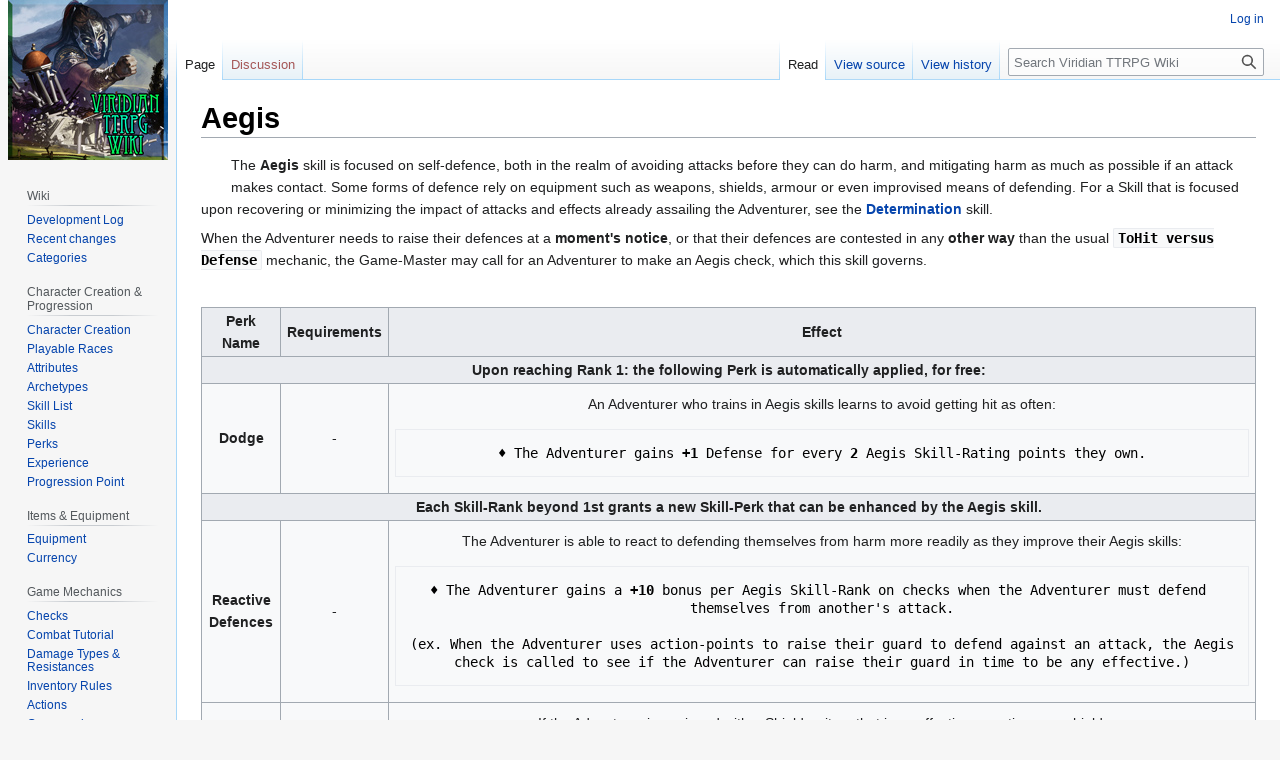

--- FILE ---
content_type: text/html; charset=UTF-8
request_url: https://viridian.crystaldreams.org/index.php?title=Aegis
body_size: 6261
content:
<!DOCTYPE html>
<html class="client-nojs" lang="en-GB" dir="ltr">
<head>
<meta charset="UTF-8"/>
<title>Aegis - Viridian TTRPG Wiki</title>
<script>document.documentElement.className="client-js";RLCONF={"wgBreakFrames":!1,"wgSeparatorTransformTable":["",""],"wgDigitTransformTable":["",""],"wgDefaultDateFormat":"dmy","wgMonthNames":["","January","February","March","April","May","June","July","August","September","October","November","December"],"wgRequestId":"aW4DQksIFZrEANLVz-alkADDkkc","wgCSPNonce":!1,"wgCanonicalNamespace":"","wgCanonicalSpecialPageName":!1,"wgNamespaceNumber":0,"wgPageName":"Aegis","wgTitle":"Aegis","wgCurRevisionId":1453,"wgRevisionId":1453,"wgArticleId":349,"wgIsArticle":!0,"wgIsRedirect":!1,"wgAction":"view","wgUserName":null,"wgUserGroups":["*"],"wgCategories":["Skills","Perks"],"wgPageContentLanguage":"en-gb","wgPageContentModel":"wikitext","wgRelevantPageName":"Aegis","wgRelevantArticleId":349,"wgIsProbablyEditable":!1,"wgRelevantPageIsProbablyEditable":!1,"wgRestrictionEdit":[],"wgRestrictionMove":[],"wgMediaViewerOnClick":!0,"wgMediaViewerEnabledByDefault":!0,"wgVisualEditor":{
"pageLanguageCode":"en-GB","pageLanguageDir":"ltr","pageVariantFallbacks":"en-gb"},"wgEditSubmitButtonLabelPublish":!1};RLSTATE={"site.styles":"ready","noscript":"ready","user.styles":"ready","user":"ready","user.options":"loading","skins.vector.styles.legacy":"ready","ext.visualEditor.desktopArticleTarget.noscript":"ready"};RLPAGEMODULES=["site","mediawiki.page.ready","skins.vector.legacy.js","ext.visualEditor.desktopArticleTarget.init","ext.visualEditor.targetLoader"];</script>
<script>(RLQ=window.RLQ||[]).push(function(){mw.loader.implement("user.options@1hzgi",function($,jQuery,require,module){/*@nomin*/mw.user.tokens.set({"patrolToken":"+\\","watchToken":"+\\","csrfToken":"+\\"});mw.user.options.set({"variant":"en-gb"});
});});</script>
<link rel="stylesheet" href="/load.php?lang=en-gb&amp;modules=ext.visualEditor.desktopArticleTarget.noscript%7Cskins.vector.styles.legacy&amp;only=styles&amp;skin=vector"/>
<script async="" src="/load.php?lang=en-gb&amp;modules=startup&amp;only=scripts&amp;raw=1&amp;skin=vector"></script>
<meta name="ResourceLoaderDynamicStyles" content=""/>
<link rel="stylesheet" href="/load.php?lang=en-gb&amp;modules=site.styles&amp;only=styles&amp;skin=vector"/>
<meta name="generator" content="MediaWiki 1.36.2"/>
<link rel="shortcut icon" href="/favicon.ico"/>
<link rel="search" type="application/opensearchdescription+xml" href="/opensearch_desc.php" title="Viridian TTRPG Wiki (en-gb)"/>
<link rel="EditURI" type="application/rsd+xml" href="https://viridian.crystaldreams.org/api.php?action=rsd"/>
<link rel="alternate" type="application/atom+xml" title="Viridian TTRPG Wiki Atom feed" href="/index.php?title=Special:RecentChanges&amp;feed=atom"/>
	<meta property="og:type" content="article"/>

	<meta property="og:site_name" content="Viridian TTRPG Wiki"/>

	<meta property="og:title" content="Aegis"/>

	<meta property="og:url" content="https://viridian.crystaldreams.org/index.php?title=Aegis"/>

</head>
<body class="mediawiki ltr sitedir-ltr mw-hide-empty-elt ns-0 ns-subject page-Aegis rootpage-Aegis skin-vector action-view skin-vector-legacy"><div id="mw-page-base" class="noprint"></div>
<div id="mw-head-base" class="noprint"></div>
<div id="content" class="mw-body" role="main">
	<a id="top"></a>
	<div id="siteNotice" class="mw-body-content"></div>
	<div class="mw-indicators mw-body-content">
	</div>
	<h1 id="firstHeading" class="firstHeading" >Aegis</h1>
	<div id="bodyContent" class="mw-body-content">
		<div id="siteSub" class="noprint">From Viridian TTRPG Wiki</div>
		<div id="contentSub"></div>
		<div id="contentSub2"></div>
		
		<div id="jump-to-nav"></div>
		<a class="mw-jump-link" href="#mw-head">Jump to navigation</a>
		<a class="mw-jump-link" href="#searchInput">Jump to search</a>
		<div id="mw-content-text" lang="en-GB" dir="ltr" class="mw-content-ltr"><div class="mw-parser-output"><div style="float:left; margin:15px; max-width:30ch;"></div>
<div style="max-width:145ch; margin:auto; text-align:left;">
<p>The <b>Aegis</b> skill is focused on self-defence, both in the realm of avoiding attacks before they can do harm, and mitigating harm as much as possible if an attack makes contact. Some forms of defence rely on equipment such as weapons, shields, armour or even improvised means of defending. For a Skill that is focused upon recovering or minimizing the impact of attacks and effects already assailing the Adventurer, see the <a href="/index.php?title=Determination" class="mw-redirect" title="Determination">Determination</a> skill.
</p><p>When the Adventurer needs to raise their defences at a <b>moment's notice</b>, or that their defences are contested in any <b>other way</b> than the usual <b><code>ToHit versus Defense</code></b> mechanic, the Game-Master may call for an Adventurer to make an Aegis check, which this skill governs.
</p><p><br />
</p>
<table class="wikitable" style="width:100%; text-align:center; margin:auto;">

<tbody><tr>
<th>Perk Name</th>
<th>Requirements</th>
<th>Effect
</th></tr>
<tr>
<th colspan="99">Upon reaching Rank 1: the following Perk is automatically applied, for free:
</th></tr>
<tr>
<td><b>Dodge</b>
</td>
<td>-
</td>
<td>
<p>An Adventurer who trains in Aegis skills learns to avoid getting hit as often:
</p>
<pre>♦ The Adventurer gains <b>+1</b> Defense for every <b>2</b> Aegis Skill-Rating points they own.
</pre>
</td></tr>

<tr>
<th colspan="99">Each Skill-Rank beyond 1st grants a new Skill-Perk that can be enhanced by the Aegis skill.
</th></tr>
<tr>
<td><b>Reactive Defences</b>
</td>
<td>-
</td>
<td>
<p>The Adventurer is able to react to defending themselves from harm more readily as they improve their Aegis skills:
</p>
<pre>♦ The Adventurer gains a <b>+10</b> bonus per Aegis Skill-Rank on checks when the Adventurer must defend themselves from another's attack.

(ex. When the Adventurer uses action-points to raise their guard to defend against an attack, the Aegis check is called to see if the Adventurer can raise their guard in time to be any effective.)
</pre>
</td></tr>
<tr>
<td><b>Auto-Shield</b>
</td>
<td>-
</td>
<td>
<p>If the Adventurer is equipped with a Shield or item that is as effective as acting as a shield:
</p>
<pre>♦ The Adventurer can perform a <b>Guard</b> action even when it is outside their turn as a <b>reaction</b>.

(Normally: Raising your guard as a reaction is treated as a Standard-Action (50 AP) and subject to an Aegis check.)
</pre>
</td></tr>
<tr>
<td><b>Dash to Cover</b>
</td>
<td>-
</td>
<td>
<p>The Adventurer gains additional movement and Defense when their movement is directly towards finding cover against a source of threat and danger:
</p>
<pre><b>Action</b>
♦ This is a <b>Reactive Quick-Action (50 AP)</b>: meaning it is an action that can be taken even when it is <b>not</b> the Adventurer's turn.
♦ If the Adventurer is in <b>immediate danger</b> from being hurt by an attack or source, they can take this action.

<b>Effect &amp; Execution</b>
♦ The Adventurer can move up to their current movement speed/distance to 'find cover', or move as far away from the current danger as possible.
♦ The Adventurer also gains an additional <b>+20</b> Defence if the movement is <b>intercepted</b> by an attack or other threat.
</pre>
</td></tr></tbody></table></div>
<!-- 
NewPP limit report
Cached time: 20260118123903
Cache expiry: 86400
Dynamic content: false
Complications: []
CPU time usage: 0.019 seconds
Real time usage: 0.019 seconds
Preprocessor visited node count: 3/1000000
Post‐expand include size: 0/2097152 bytes
Template argument size: 0/2097152 bytes
Highest expansion depth: 1/40
Expensive parser function count: 0/100
Unstrip recursion depth: 0/20
Unstrip post‐expand size: 0/5000000 bytes
-->
<!--
Transclusion expansion time report (%,ms,calls,template)
100.00%    0.000      1 -total
-->

<!-- Saved in parser cache with key viridian_crystaldreams_o:pcache:idhash:349-0!canonical and timestamp 20260118123903 and revision id 1453. Serialized with JSON.
 -->
</div>
<div class="printfooter">Retrieved from ‘<a dir="ltr" href="https://viridian.crystaldreams.org/index.php?title=Aegis&amp;oldid=1453">https://viridian.crystaldreams.org/index.php?title=Aegis&amp;oldid=1453</a>’</div></div>
		<div id="catlinks" class="catlinks" data-mw="interface"><div id="mw-normal-catlinks" class="mw-normal-catlinks"><a href="/index.php?title=Special:Categories" title="Special:Categories">Categories</a>: <ul><li><a href="/index.php?title=Category:Skills&amp;action=edit&amp;redlink=1" class="new" title="Category:Skills (page does not exist)">Skills</a></li><li><a href="/index.php?title=Category:Perks&amp;action=edit&amp;redlink=1" class="new" title="Category:Perks (page does not exist)">Perks</a></li></ul></div></div>
	</div>
</div>

<div id="mw-navigation">
	<h2>Navigation menu</h2>
	<div id="mw-head">
		<!-- Please do not use role attribute as CSS selector, it is deprecated. -->
<nav id="p-personal" class="mw-portlet mw-portlet-personal vector-menu" aria-labelledby="p-personal-label" role="navigation" 
	 >
	<h3 id="p-personal-label" class="vector-menu-heading">
		<span>Personal tools</span>
	</h3>
	<div class="vector-menu-content">
		<ul class="vector-menu-content-list"><li id="pt-login"><a href="/index.php?title=Special:UserLogin&amp;returnto=Aegis" title="You are encouraged to log in; however, it is not mandatory [o]" accesskey="o">Log in</a></li></ul>
		
	</div>
</nav>

		<div id="left-navigation">
			<!-- Please do not use role attribute as CSS selector, it is deprecated. -->
<nav id="p-namespaces" class="mw-portlet mw-portlet-namespaces vector-menu vector-menu-tabs" aria-labelledby="p-namespaces-label" role="navigation" 
	 >
	<h3 id="p-namespaces-label" class="vector-menu-heading">
		<span>Namespaces</span>
	</h3>
	<div class="vector-menu-content">
		<ul class="vector-menu-content-list"><li id="ca-nstab-main" class="selected"><a href="/index.php?title=Aegis" title="View the content page [c]" accesskey="c">Page</a></li><li id="ca-talk" class="new"><a href="/index.php?title=Talk:Aegis&amp;action=edit&amp;redlink=1" rel="discussion" title="Discussion about the content page (page does not exist) [t]" accesskey="t">Discussion</a></li></ul>
		
	</div>
</nav>

			<!-- Please do not use role attribute as CSS selector, it is deprecated. -->
<nav id="p-variants" class="mw-portlet mw-portlet-variants emptyPortlet vector-menu vector-menu-dropdown" aria-labelledby="p-variants-label" role="navigation" 
	 >
	<input type="checkbox" class="vector-menu-checkbox" aria-labelledby="p-variants-label" />
	<h3 id="p-variants-label" class="vector-menu-heading">
		<span>Variants</span>
	</h3>
	<div class="vector-menu-content">
		<ul class="vector-menu-content-list"></ul>
		
	</div>
</nav>

		</div>
		<div id="right-navigation">
			<!-- Please do not use role attribute as CSS selector, it is deprecated. -->
<nav id="p-views" class="mw-portlet mw-portlet-views vector-menu vector-menu-tabs" aria-labelledby="p-views-label" role="navigation" 
	 >
	<h3 id="p-views-label" class="vector-menu-heading">
		<span>Views</span>
	</h3>
	<div class="vector-menu-content">
		<ul class="vector-menu-content-list"><li id="ca-view" class="selected"><a href="/index.php?title=Aegis">Read</a></li><li id="ca-viewsource"><a href="/index.php?title=Aegis&amp;action=edit" title="This page is protected.&#10;You can view its source [e]" accesskey="e">View source</a></li><li id="ca-history"><a href="/index.php?title=Aegis&amp;action=history" title="Past revisions of this page [h]" accesskey="h">View history</a></li></ul>
		
	</div>
</nav>

			<!-- Please do not use role attribute as CSS selector, it is deprecated. -->
<nav id="p-cactions" class="mw-portlet mw-portlet-cactions emptyPortlet vector-menu vector-menu-dropdown" aria-labelledby="p-cactions-label" role="navigation" 
	 >
	<input type="checkbox" class="vector-menu-checkbox" aria-labelledby="p-cactions-label" />
	<h3 id="p-cactions-label" class="vector-menu-heading">
		<span>More</span>
	</h3>
	<div class="vector-menu-content">
		<ul class="vector-menu-content-list"></ul>
		
	</div>
</nav>

			<div id="p-search" role="search" >
	<h3 >
		<label for="searchInput">Search</label>
	</h3>
	<form action="/index.php" id="searchform">
		<div id="simpleSearch" data-search-loc="header-navigation">
			<input type="search" name="search" placeholder="Search Viridian TTRPG Wiki" autocapitalize="sentences" title="Search Viridian TTRPG Wiki [f]" accesskey="f" id="searchInput"/>
			<input type="hidden" name="title" value="Special:Search"/>
			<input type="submit" name="fulltext" value="Search" title="Search pages for this text" id="mw-searchButton" class="searchButton mw-fallbackSearchButton"/>
			<input type="submit" name="go" value="Go" title="Go to a page with this exact name if it exists" id="searchButton" class="searchButton"/>
		</div>
	</form>
</div>

		</div>
	</div>
	
<div id="mw-panel">
	<div id="p-logo" role="banner">
		<a class="mw-wiki-logo" href="/index.php?title=Main_Page"
			title="Visit the main page"></a>
	</div>
	<!-- Please do not use role attribute as CSS selector, it is deprecated. -->
<nav id="p-navigation" class="mw-portlet mw-portlet-navigation emptyPortlet vector-menu vector-menu-portal portal" aria-labelledby="p-navigation-label" role="navigation" 
	 >
	<h3 id="p-navigation-label" class="vector-menu-heading">
		<span>Navigation</span>
	</h3>
	<div class="vector-menu-content">
		<ul class="vector-menu-content-list"></ul>
		
	</div>
</nav>

	<!-- Please do not use role attribute as CSS selector, it is deprecated. -->
<nav id="p-Wiki" class="mw-portlet mw-portlet-Wiki vector-menu vector-menu-portal portal" aria-labelledby="p-Wiki-label" role="navigation" 
	 >
	<h3 id="p-Wiki-label" class="vector-menu-heading">
		<span>Wiki</span>
	</h3>
	<div class="vector-menu-content">
		<ul class="vector-menu-content-list"><li id="n-Development-Log"><a href="https://viridian.crystaldreams.org/index.php?title=Category:WIP" rel="nofollow">Development Log</a></li><li id="n-recentchanges"><a href="/index.php?title=Special:RecentChanges" title="A list of recent changes in the wiki [r]" accesskey="r">Recent changes</a></li><li id="n-Categories"><a href="/index.php?title=Special:Categories">Categories</a></li></ul>
		
	</div>
</nav>
<!-- Please do not use role attribute as CSS selector, it is deprecated. -->
<nav id="p-Character_Creation_.26_Progression" class="mw-portlet mw-portlet-Character_Creation_Progression vector-menu vector-menu-portal portal" aria-labelledby="p-Character_Creation_.26_Progression-label" role="navigation" 
	 >
	<h3 id="p-Character_Creation_.26_Progression-label" class="vector-menu-heading">
		<span>Character Creation &amp; Progression</span>
	</h3>
	<div class="vector-menu-content">
		<ul class="vector-menu-content-list"><li id="n-Character-Creation"><a href="/index.php?title=Character_Creation">Character Creation</a></li><li id="n-Playable-Races"><a href="/index.php?title=Playable_Races">Playable Races</a></li><li id="n-Attributes"><a href="/index.php?title=Attributes">Attributes</a></li><li id="n-Archetypes"><a href="/index.php?title=Archetypes">Archetypes</a></li><li id="n-Skill-List"><a href="/index.php?title=Skill_List">Skill List</a></li><li id="n-Skills"><a href="/index.php?title=Skills">Skills</a></li><li id="n-Perks"><a href="/index.php?title=Perks">Perks</a></li><li id="n-Experience"><a href="/index.php?title=Experience">Experience</a></li><li id="n-Progression-Point"><a href="/index.php?title=Progression_Point">Progression Point</a></li></ul>
		
	</div>
</nav>
<!-- Please do not use role attribute as CSS selector, it is deprecated. -->
<nav id="p-Items_.26_Equipment" class="mw-portlet mw-portlet-Items_Equipment vector-menu vector-menu-portal portal" aria-labelledby="p-Items_.26_Equipment-label" role="navigation" 
	 >
	<h3 id="p-Items_.26_Equipment-label" class="vector-menu-heading">
		<span>Items &amp; Equipment</span>
	</h3>
	<div class="vector-menu-content">
		<ul class="vector-menu-content-list"><li id="n-Equipment"><a href="/index.php?title=Equipment">Equipment</a></li><li id="n-Currency"><a href="/index.php?title=Currency">Currency</a></li></ul>
		
	</div>
</nav>
<!-- Please do not use role attribute as CSS selector, it is deprecated. -->
<nav id="p-Game_Mechanics" class="mw-portlet mw-portlet-Game_Mechanics vector-menu vector-menu-portal portal" aria-labelledby="p-Game_Mechanics-label" role="navigation" 
	 >
	<h3 id="p-Game_Mechanics-label" class="vector-menu-heading">
		<span>Game Mechanics</span>
	</h3>
	<div class="vector-menu-content">
		<ul class="vector-menu-content-list"><li id="n-Checks"><a href="/index.php?title=Checks">Checks</a></li><li id="n-Combat-Tutorial"><a href="/index.php?title=Tutorial:Combat">Combat Tutorial</a></li><li id="n-Damage-Types-.26-Resistances"><a href="/index.php?title=Damage_Types">Damage Types &amp; Resistances</a></li><li id="n-Inventory-Rules"><a href="/index.php?title=Inventory">Inventory Rules</a></li><li id="n-Actions"><a href="/index.php?title=Actions">Actions</a></li><li id="n-Commands"><a href="/index.php?title=Command_List">Commands</a></li><li id="n-Environment"><a href="/index.php?title=Environment">Environment</a></li><li id="n-DnD.2FPF-Conversion-Guide"><a href="/index.php?title=Tabletop_System_Conversion">DnD/PF Conversion Guide</a></li><li id="n-Size"><a href="/index.php?title=Size">Size</a></li></ul>
		
	</div>
</nav>
<!-- Please do not use role attribute as CSS selector, it is deprecated. -->
<nav id="p-Maptool" class="mw-portlet mw-portlet-Maptool vector-menu vector-menu-portal portal" aria-labelledby="p-Maptool-label" role="navigation" 
	 >
	<h3 id="p-Maptool-label" class="vector-menu-heading">
		<span>Maptool</span>
	</h3>
	<div class="vector-menu-content">
		<ul class="vector-menu-content-list"><li id="n-Token"><a href="/index.php?title=Token">Token</a></li></ul>
		
	</div>
</nav>
<!-- Please do not use role attribute as CSS selector, it is deprecated. -->
<nav id="p-External_Links_.26_Resources" class="mw-portlet mw-portlet-External_Links_Resources vector-menu vector-menu-portal portal" aria-labelledby="p-External_Links_.26_Resources-label" role="navigation" 
	 >
	<h3 id="p-External_Links_.26_Resources-label" class="vector-menu-heading">
		<span>External Links &amp; Resources</span>
	</h3>
	<div class="vector-menu-content">
		<ul class="vector-menu-content-list"><li id="n-Character-Sheet-.28Google-Docs.29"><a href="https://docs.google.com/document/d/140WRK8NWLWMten6UPFWm3iNeNmTeYCZgNVhSJ-FKZnM/edit?usp=sharing" rel="nofollow">Character Sheet (Google Docs)</a></li><li id="n-Viridian-Fantasy-Discord"><a href="https://discord.gg/hx6QABHcMC" rel="nofollow">Viridian-Fantasy Discord</a></li><li id="n-Maptool"><a href="https://www.rptools.net/toolbox/maptool/" rel="nofollow">Maptool</a></li><li id="n-Pathfinder-Wiki"><a href="https://www.d20pfsrd.com/" rel="nofollow">Pathfinder Wiki</a></li><li id="n-Magic-Window-Studios"><a href="https://www.magicwindowstudios.com/" rel="nofollow">Magic Window Studios</a></li></ul>
		
	</div>
</nav>
<!-- Please do not use role attribute as CSS selector, it is deprecated. -->
<nav id="p-tb" class="mw-portlet mw-portlet-tb vector-menu vector-menu-portal portal" aria-labelledby="p-tb-label" role="navigation" 
	 >
	<h3 id="p-tb-label" class="vector-menu-heading">
		<span>Tools</span>
	</h3>
	<div class="vector-menu-content">
		<ul class="vector-menu-content-list"><li id="t-whatlinkshere"><a href="/index.php?title=Special:WhatLinksHere/Aegis" title="A list of all wiki pages that link here [j]" accesskey="j">What links here</a></li><li id="t-recentchangeslinked"><a href="/index.php?title=Special:RecentChangesLinked/Aegis" rel="nofollow" title="Recent changes in pages linked from this page [k]" accesskey="k">Related changes</a></li><li id="t-specialpages"><a href="/index.php?title=Special:SpecialPages" title="A list of all special pages [q]" accesskey="q">Special pages</a></li><li id="t-print"><a href="javascript:print();" rel="alternate" title="Printable version of this page [p]" accesskey="p">Printable version</a></li><li id="t-permalink"><a href="/index.php?title=Aegis&amp;oldid=1453" title="Permanent link to this revision of the page">Permanent link</a></li><li id="t-info"><a href="/index.php?title=Aegis&amp;action=info" title="More information about this page">Page information</a></li><li id="t-cite"><a href="/index.php?title=Special:CiteThisPage&amp;page=Aegis&amp;id=1453&amp;wpFormIdentifier=titleform" title="Information on how to cite this page">Cite this page</a></li></ul>
		
	</div>
</nav>

	
</div>

</div>
<footer id="footer" class="mw-footer" role="contentinfo" >
	<ul id="footer-info" >
	<li id="footer-info-lastmod"> This page was last modified on 2 November 2022, at 14:29.</li>
</ul>

	<ul id="footer-places" >
	<li id="footer-places-privacy"><a href="/index.php?title=Viridian_TTRPG_Wiki:Privacy_policy" title="Viridian TTRPG Wiki:Privacy policy">Privacy policy</a></li>
	<li id="footer-places-about"><a href="/index.php?title=Viridian_TTRPG_Wiki:About" title="Viridian TTRPG Wiki:About">About Viridian TTRPG Wiki</a></li>
	<li id="footer-places-disclaimer"><a href="/index.php?title=Viridian_TTRPG_Wiki:General_disclaimer" title="Viridian TTRPG Wiki:General disclaimer">Disclaimers</a></li>
</ul>

	<ul id="footer-icons" class="noprint">
	<li id="footer-poweredbyico"><a href="https://www.mediawiki.org/"><img src="/resources/assets/poweredby_mediawiki_88x31.png" alt="Powered by MediaWiki" srcset="/resources/assets/poweredby_mediawiki_132x47.png 1.5x, /resources/assets/poweredby_mediawiki_176x62.png 2x" width="88" height="31" loading="lazy"/></a></li>
</ul>

</footer>


<script>(RLQ=window.RLQ||[]).push(function(){mw.config.set({"wgPageParseReport":{"limitreport":{"cputime":"0.019","walltime":"0.019","ppvisitednodes":{"value":3,"limit":1000000},"postexpandincludesize":{"value":0,"limit":2097152},"templateargumentsize":{"value":0,"limit":2097152},"expansiondepth":{"value":1,"limit":40},"expensivefunctioncount":{"value":0,"limit":100},"unstrip-depth":{"value":0,"limit":20},"unstrip-size":{"value":0,"limit":5000000},"timingprofile":["100.00%    0.000      1 -total"]},"cachereport":{"timestamp":"20260118123903","ttl":86400,"transientcontent":false}}});mw.config.set({"wgBackendResponseTime":486});});</script>
</body></html>

--- FILE ---
content_type: text/css; charset=utf-8
request_url: https://viridian.crystaldreams.org/load.php?lang=en-gb&modules=site.styles&only=styles&skin=vector
body_size: 200
content:
<style> @import url(https://fonts.googleapis.com/css2?family=Montserrat:wght@600;700&display=swap);body{font-family:'Montserrat',sans-serif}#content body{max-width:70ch}#content a{font-weight:bold}#content h1,#content h2,#content h3,#content h4{font-family:'Montserrat',sans-serif}h1,h2{font-weight:bold}.tooltip{position:relative;display:inline-block;border-bottom:1px dotted black}.tooltip .tooltiptext{visibility:hidden;width:120px;background-color:#555;color:#fff;text-align:center;padding:5px 0;border-radius:6px;position:absolute;z-index:1;bottom:125%;left:50%;margin-left:-60px;opacity:0;transition:opacity 0.3s}.tooltip .tooltiptext::after{content:"";position:absolute;top:100%;left:50%;margin-left:-5px;border-width:5px;border-style:solid;border-color:#555 transparent transparent transparent}.tooltip:hover .tooltiptext{visibility:visible;opacity:1}</style>